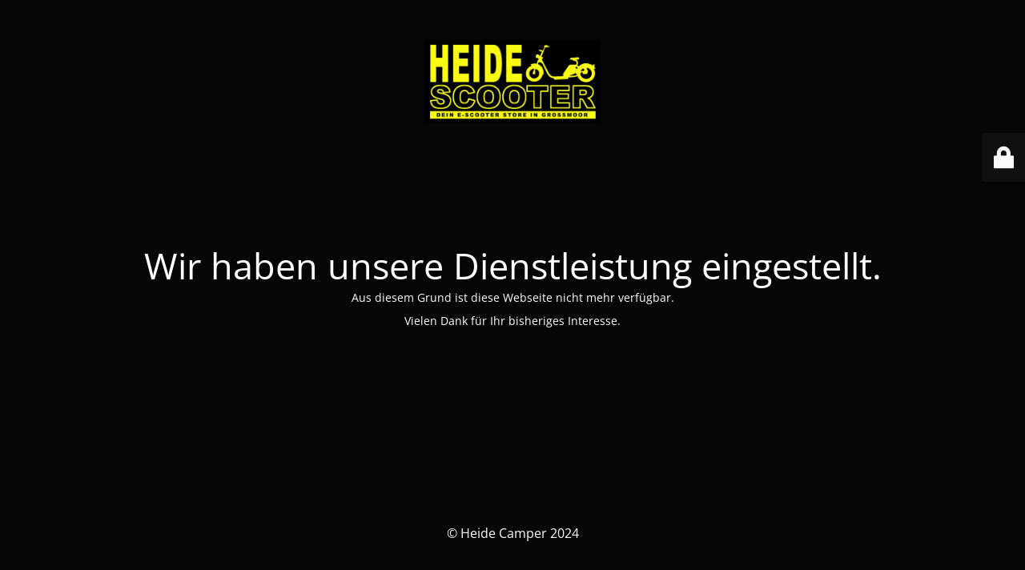

--- FILE ---
content_type: text/html; charset=UTF-8
request_url: https://camper.heidescooter.de/produkt-kategorie/tarif_normal/
body_size: 2017
content:
<!DOCTYPE html>
<html lang="de">
<head>
<meta charset="UTF-8" />
<title>Die Seite ist offline</title>	<link rel="icon" href="https://camper.heidescooter.de/wp-content/uploads/2023/02/cropped-HeideCamper_logo-1-32x32.png" sizes="32x32" />
<link rel="icon" href="https://camper.heidescooter.de/wp-content/uploads/2023/02/cropped-HeideCamper_logo-1-192x192.png" sizes="192x192" />
<link rel="apple-touch-icon" href="https://camper.heidescooter.de/wp-content/uploads/2023/02/cropped-HeideCamper_logo-1-180x180.png" />
<meta name="msapplication-TileImage" content="https://camper.heidescooter.de/wp-content/uploads/2023/02/cropped-HeideCamper_logo-1-270x270.png" />
<meta name="viewport" content="width=device-width, maximum-scale=1, initial-scale=1, minimum-scale=1">
<meta name="description" content="by Heidescooter.de"/>
<meta http-equiv="X-UA-Compatible" content="" />
<meta property="og:site_name" content="Heide Camper - by Heidescooter.de"/>
<meta property="og:title" content="Die Seite ist offline"/>
<meta property="og:type" content="Maintenance"/>
<meta property="og:url" content="https://camper.heidescooter.de"/>
<meta property="og:description" content="Aus diesem Grund ist diese Webseite nicht mehr verfügbar.
Vielen Dank für Ihr bisheriges Interesse."/>
<meta property="og:image" content="https://camper.heidescooter.de/wp-content/uploads/2024/01/Logo-Heide-Scooter-scaled-1024x485-1.jpg" />
<meta property="og:image:url" content="https://camper.heidescooter.de/wp-content/uploads/2024/01/Logo-Heide-Scooter-scaled-1024x485-1.jpg"/>
<meta property="og:image:secure_url" content="https://camper.heidescooter.de/wp-content/uploads/2024/01/Logo-Heide-Scooter-scaled-1024x485-1.jpg"/>
<meta property="og:image:type" content="jpg"/>
<link rel="profile" href="https://gmpg.org/xfn/11" />
<link rel="pingback" href="https://camper.heidescooter.de/xmlrpc.php" />
<!-- <link rel='stylesheet' id='mtnc-style-css' href='https://camper.heidescooter.de/wp-content/plugins/maintenance/load/css/style.css?ver=1767465970' type='text/css' media='all' /> -->
<!-- <link rel='stylesheet' id='mtnc-fonts-css' href='https://camper.heidescooter.de/wp-content/plugins/maintenance/load/css/fonts.css?ver=1767465970' type='text/css' media='all' /> -->
<link rel="stylesheet" type="text/css" href="//camper.heidescooter.de/wp-content/cache/wpfc-minified/g27ec29h/hwqig.css" media="all"/>
<style type="text/css">body {background-color: #000000}.preloader {background-color: #000000}body {font-family: Open Sans; }.site-title, .preloader i, .login-form, .login-form a.lost-pass, .btn-open-login-form, .site-content, .user-content-wrapper, .user-content, footer, .maintenance a{color: #ffffff;} a.close-user-content, #mailchimp-box form input[type="submit"], .login-form input#submit.button  {border-color:#ffffff} input[type="submit"]:hover{background-color:#ffffff} input:-webkit-autofill, input:-webkit-autofill:focus{-webkit-text-fill-color:#ffffff} body &gt; .login-form-container{background-color:#111111}.btn-open-login-form{background-color:#111111}input:-webkit-autofill, input:-webkit-autofill:focus{-webkit-box-shadow:0 0 0 50px #111111 inset}input[type='submit']:hover{color:#111111} #custom-subscribe #submit-subscribe:before{background-color:#111111} </style>    
<!--[if IE]><script type="text/javascript" src="https://camper.heidescooter.de/wp-content/plugins/maintenance/load/js/jquery.backstretch.min.js"></script><![endif]--><link rel="stylesheet" href="https://fonts.bunny.net/css?family=Open%20Sans:300,300italic,regular,italic,600,600italic,700,700italic,800,800italic:300"></head>
<body data-rsssl=1 class="maintenance ">
<div class="main-container">
<div class="preloader"><i class="fi-widget" aria-hidden="true"></i></div>	<div id="wrapper">
<div class="center logotype">
<header>
<div class="logo-box" rel="home">
<img src="https://camper.heidescooter.de/wp-content/uploads/2024/01/Logo-Heide-Scooter-scaled-1024x485-1.jpg" srcset="https://camper.heidescooter.de/wp-content/uploads/2024/01/Logo-Heide-Scooter-scaled-1024x485-1.jpg 2x" width="220"  alt="logo">
</div>
</header>
</div>
<div id="content" class="site-content">
<div class="center">
<h2 class="heading font-center" style="font-weight:300;font-style:normal">Wir haben unsere Dienstleistung eingestellt.</h2><div class="description" style="font-weight:300;font-style:normal"><p>Aus diesem Grund ist diese Webseite nicht mehr verfügbar.</p>
<p>Vielen Dank für Ihr bisheriges Interesse.</p>
</div>			</div>
</div>
</div> <!-- end wrapper -->
<footer>
<div class="center">
<div style="font-weight:300;font-style:normal">© Heide Camper 2024</div>		</div>
</footer>
</div>
<div class="login-form-container">
<input type="hidden" id="mtnc_login_check" name="mtnc_login_check" value="1a3be41901" /><input type="hidden" name="_wp_http_referer" value="/produkt-kategorie/tarif_normal/" /><form id="login-form" class="login-form" method="post"><label>Benutzeranmeldung</label><span class="login-error"></span><span class="licon user-icon"><input type="text" name="log" id="log" value="" size="20" class="input username" placeholder="Benutzername" /></span><span class="picon pass-icon"><input type="password" name="pwd" id="login_password" value="" size="20" class="input password" placeholder="Passwort" /></span><a class="lost-pass" href="https://camper.heidescooter.de/wp-login.php?action=lostpassword">Passwort zurücksetzen</a><input type="submit" class="button" name="submit" id="submit" value="Anmelden" /><input type="hidden" name="is_custom_login" value="1" /><input type="hidden" id="mtnc_login_check" name="mtnc_login_check" value="1a3be41901" /><input type="hidden" name="_wp_http_referer" value="/produkt-kategorie/tarif_normal/" /></form>		    <div id="btn-open-login-form" class="btn-open-login-form">
<i class="fi-lock"></i>
</div>
<div id="btn-sound" class="btn-open-login-form sound">
<i id="value_botton" class="fa fa-volume-off" aria-hidden="true"></i>
</div>
</div>
<script type="text/javascript" src="https://camper.heidescooter.de/wp-includes/js/jquery/jquery.min.js?ver=3.7.1" id="jquery-core-js"></script>
<script type="text/javascript" src="https://camper.heidescooter.de/wp-includes/js/jquery/jquery-migrate.min.js?ver=3.4.1" id="jquery-migrate-js"></script>
<script type="text/javascript" id="_frontend-js-extra">
/* <![CDATA[ */
var mtnc_front_options = {"body_bg":"","gallery_array":[],"blur_intensity":"5","font_link":["Open Sans:300,300italic,regular,italic,600,600italic,700,700italic,800,800italic:300"]};
//# sourceURL=_frontend-js-extra
/* ]]> */
</script>
<script type="text/javascript" src="https://camper.heidescooter.de/wp-content/plugins/maintenance/load/js/jquery.frontend.js?ver=1767465970" id="_frontend-js"></script>
</body>
</html><!-- WP Fastest Cache file was created in 0.575 seconds, on 21. January 2026 @ 13:46 -->